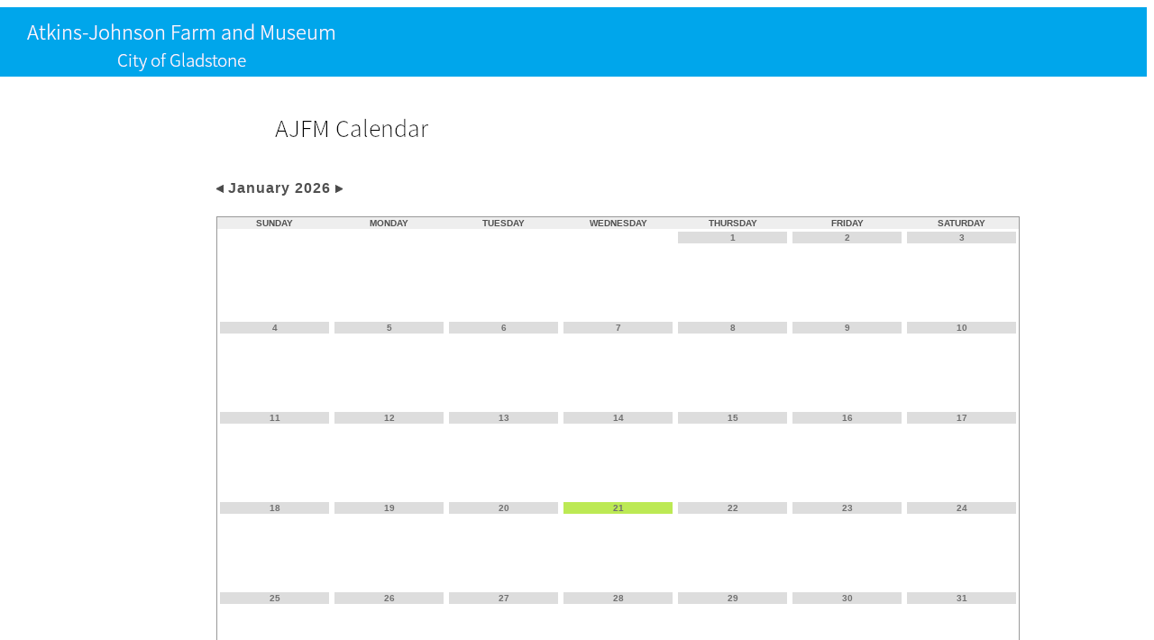

--- FILE ---
content_type: text/html; charset=UTF-8
request_url: https://www.gladstone.mo.us/calendar-ajfm.php
body_size: 8311
content:
<html>
<head>
<title>AJFM Calendar</title>
<link rel="stylesheet" href="css/gladstone.css" rel="stylesheet" type="text/css" />




<script type='text/javascript' language='javascript'>

function OpenPopup(c) {
	window.open(c,
	'window',
	'width=400,height=300,scrollbars=yes,status=yes');
	}
</script>

</head>

<body>




<div id='headercal'>

<a href='https://www.atkinsjohnsonfarm.com/'><img id='logocal' src='css/images/cal-logo-ajfm.png' border='0'></a>
	

</div>
	
	
		
			<div id='content2'><div id='container'>	

					<center><table class='features'><tr><td><div align='left'><a href='https://www.gladstone.mo.us/calendar-ajfm.php'><img src='https://www.gladstone.mo.us/css/images/cal-title-ajfm.png' border='0'></a><br><br><h4><a href='calendar-ajfm.php?m=&y='><img src='css/images/cl.png' border='0'>&nbsp;</a><font class='cal_title'>January 2026</font><a href='calendar-ajfm.php?m=&y='>&nbsp;<img src='css/images/sr.png' border='0'></a></h4></div><div class='calcontaineraj'><table class='cal'>
<tr>
<th class='cal_th'>SUNDAY</th>
<th class='cal_th'>MONDAY</th>
<th class='cal_th'>TUESDAY</th>
<th class='cal_th'>WEDNESDAY</th>
<th class='cal_th'>THURSDAY</th>
<th class='cal_th'>FRIDAY</th>
<th class='cal_th'>SATURDAY</th></tr>
<tr valign='top'><td></td><td></td><td></td><td></td><td class='cal_td_main' valign='top'><table border='0' width='100%'><tr><td bgcolor='#dddddd' width='100%'><div align='center'><div class='caldayfont'>1</div></div></td><tr><tr><td>&nbsp;</td></tr></table></td><td class='cal_td_main' valign='top'><table border='0' width='100%'><tr><td bgcolor='#dddddd' width='100%'><div align='center'><div class='caldayfont'>2</div></div></td><tr><tr><td>&nbsp;</td></tr></table></td><td class='cal_td_main' valign='top'><table border='0' width='100%'><tr><td bgcolor='#dddddd' width='100%'><div align='center'><div class='caldayfont'>3</div></div></td><tr><tr><td>&nbsp;</td></tr></table></td></tr><td class='cal_td_main' valign='top'><table border='0' width='100%'><tr><td bgcolor='#dddddd' width='100%'><div align='center'><div class='caldayfont'>4</div></div></td><tr><tr><td>&nbsp;</td></tr></table></td><td class='cal_td_main' valign='top'><table border='0' width='100%'><tr><td bgcolor='#dddddd' width='100%'><div align='center'><div class='caldayfont'>5</div></div></td><tr><tr><td>&nbsp;</td></tr></table></td><td class='cal_td_main' valign='top'><table border='0' width='100%'><tr><td bgcolor='#dddddd' width='100%'><div align='center'><div class='caldayfont'>6</div></div></td><tr><tr><td>&nbsp;</td></tr></table></td><td class='cal_td_main' valign='top'><table border='0' width='100%'><tr><td bgcolor='#dddddd' width='100%'><div align='center'><div class='caldayfont'>7</div></div></td><tr><tr><td>&nbsp;</td></tr></table></td><td class='cal_td_main' valign='top'><table border='0' width='100%'><tr><td bgcolor='#dddddd' width='100%'><div align='center'><div class='caldayfont'>8</div></div></td><tr><tr><td>&nbsp;</td></tr></table></td><td class='cal_td_main' valign='top'><table border='0' width='100%'><tr><td bgcolor='#dddddd' width='100%'><div align='center'><div class='caldayfont'>9</div></div></td><tr><tr><td>&nbsp;</td></tr></table></td><td class='cal_td_main' valign='top'><table border='0' width='100%'><tr><td bgcolor='#dddddd' width='100%'><div align='center'><div class='caldayfont'>10</div></div></td><tr><tr><td>&nbsp;</td></tr></table></td></tr><td class='cal_td_main' valign='top'><table border='0' width='100%'><tr><td bgcolor='#dddddd' width='100%'><div align='center'><div class='caldayfont'>11</div></div></td><tr><tr><td>&nbsp;</td></tr></table></td><td class='cal_td_main' valign='top'><table border='0' width='100%'><tr><td bgcolor='#dddddd' width='100%'><div align='center'><div class='caldayfont'>12</div></div></td><tr><tr><td>&nbsp;</td></tr></table></td><td class='cal_td_main' valign='top'><table border='0' width='100%'><tr><td bgcolor='#dddddd' width='100%'><div align='center'><div class='caldayfont'>13</div></div></td><tr><tr><td>&nbsp;</td></tr></table></td><td class='cal_td_main' valign='top'><table border='0' width='100%'><tr><td bgcolor='#dddddd' width='100%'><div align='center'><div class='caldayfont'>14</div></div></td><tr><tr><td>&nbsp;</td></tr></table></td><td class='cal_td_main' valign='top'><table border='0' width='100%'><tr><td bgcolor='#dddddd' width='100%'><div align='center'><div class='caldayfont'>15</div></div></td><tr><tr><td>&nbsp;</td></tr></table></td><td class='cal_td_main' valign='top'><table border='0' width='100%'><tr><td bgcolor='#dddddd' width='100%'><div align='center'><div class='caldayfont'>16</div></div></td><tr><tr><td>&nbsp;</td></tr></table></td><td class='cal_td_main' valign='top'><table border='0' width='100%'><tr><td bgcolor='#dddddd' width='100%'><div align='center'><div class='caldayfont'>17</div></div></td><tr><tr><td>&nbsp;</td></tr></table></td></tr><td class='cal_td_main' valign='top'><table border='0' width='100%'><tr><td bgcolor='#dddddd' width='100%'><div align='center'><div class='caldayfont'>18</div></div></td><tr><tr><td>&nbsp;</td></tr></table></td><td class='cal_td_main' valign='top'><table border='0' width='100%'><tr><td bgcolor='#dddddd' width='100%'><div align='center'><div class='caldayfont'>19</div></div></td><tr><tr><td>&nbsp;</td></tr></table></td><td class='cal_td_main' valign='top'><table border='0' width='100%'><tr><td bgcolor='#dddddd' width='100%'><div align='center'><div class='caldayfont'>20</div></div></td><tr><tr><td>&nbsp;</td></tr></table></td><td class='cal_td_main' valign='top'><table border='0' width='100%'><tr><td bgcolor='#BCE954' width='100%'><div align='center'><div class='caldayfont'>21</div></div></td><tr><tr><td>&nbsp;</td></tr></table></td><td class='cal_td_main' valign='top'><table border='0' width='100%'><tr><td bgcolor='#dddddd' width='100%'><div align='center'><div class='caldayfont'>22</div></div></td><tr><tr><td>&nbsp;</td></tr></table></td><td class='cal_td_main' valign='top'><table border='0' width='100%'><tr><td bgcolor='#dddddd' width='100%'><div align='center'><div class='caldayfont'>23</div></div></td><tr><tr><td>&nbsp;</td></tr></table></td><td class='cal_td_main' valign='top'><table border='0' width='100%'><tr><td bgcolor='#dddddd' width='100%'><div align='center'><div class='caldayfont'>24</div></div></td><tr><tr><td>&nbsp;</td></tr></table></td></tr><td class='cal_td_main' valign='top'><table border='0' width='100%'><tr><td bgcolor='#dddddd' width='100%'><div align='center'><div class='caldayfont'>25</div></div></td><tr><tr><td>&nbsp;</td></tr></table></td><td class='cal_td_main' valign='top'><table border='0' width='100%'><tr><td bgcolor='#dddddd' width='100%'><div align='center'><div class='caldayfont'>26</div></div></td><tr><tr><td>&nbsp;</td></tr></table></td><td class='cal_td_main' valign='top'><table border='0' width='100%'><tr><td bgcolor='#dddddd' width='100%'><div align='center'><div class='caldayfont'>27</div></div></td><tr><tr><td>&nbsp;</td></tr></table></td><td class='cal_td_main' valign='top'><table border='0' width='100%'><tr><td bgcolor='#dddddd' width='100%'><div align='center'><div class='caldayfont'>28</div></div></td><tr><tr><td>&nbsp;</td></tr></table></td><td class='cal_td_main' valign='top'><table border='0' width='100%'><tr><td bgcolor='#dddddd' width='100%'><div align='center'><div class='caldayfont'>29</div></div></td><tr><tr><td>&nbsp;</td></tr></table></td><td class='cal_td_main' valign='top'><table border='0' width='100%'><tr><td bgcolor='#dddddd' width='100%'><div align='center'><div class='caldayfont'>30</div></div></td><tr><tr><td>&nbsp;</td></tr></table></td><td class='cal_td_main' valign='top'><table border='0' width='100%'><tr><td bgcolor='#dddddd' width='100%'><div align='center'><div class='caldayfont'>31</div></div></td><tr><tr><td>&nbsp;</td></tr></table></td></tr></tr></table></table></div></div>




<br><br><br><br><br><br><br><br><br>
		

			

</center>
	</div>
			</div>
			


	


<div id='footer'>
<br><center>Atkins-Johnson Farm & Museum 4109 NE Pleasant Valley Rd Gladstone, MO 64119&nbsp;&nbsp;&nbsp;&nbsp;&nbsp;(816) 453-3276&nbsp;&nbsp;&nbsp;&nbsp;&nbsp;<a href='mailto:ajfm@gladstone.mo.us'><font class='lightlink'>ajfm@gladstone.mo.us</font></a></center><br>
</div>
			



</body>
</html>



--- FILE ---
content_type: text/css
request_url: https://www.gladstone.mo.us/css/gladstone.css
body_size: 29365
content:
html, body {
	height: 100%;
	line-height: 120%;
	font-family: sans-serif;
	
}

a {
	color: #505050;
}

a:link {
	text-decoration: none;
}


a:hover {
  color: #909090;
  text-decoration: none;
}

.mlink {
	color: #808080;
}


h2 {
  letter-spacing: 1px;
  color: #707070;
}

h3 {
  letter-spacing: 1px;
  color: #505050;
}

h4 {
  letter-spacing: 1px;
}

#arts {
  position:absolute;
  left: 20px;
  top: 745px;
}

#arts2 {
  position:absolute;
  left: 20px;
  top: 820px;
}



#attractionsbox {
     	
	width: 750px;
	/*background-color: #f2f5e9;*/
	/*box-shadow: rgba(0,0,0,0.2) 0px 2px 3px, inset rgba(0,0,0,0.2) 0px -1px 2px;*/
 	position: absolute;
  	left: 350px;
 	top: 450px;
 	opacity: 0.80;
 	filter:alpha(opacity=80); /* IE8/7 */

  	box-shadow: rgba(0,0,0,0.3) 0px 4px 8px, inset rgba(0,0,0,0.6) 0px -1px 2px;	
  	background-color: #fcfdfb; 

	
}

#attractionspad {
     	padding: 15px;
}

#attraction_title {
     	font-size: 16px;
	font-weight: bold;
}

#attraction_detail {
     	font-size: 14px;
	color: #505050;
    
}


#box {
	border: 1px solid #999;
	width: 900px;
	background-color:#fcfdfb;
}

#content {
	/*background-color: #f2f5e9;*/
	background-color: #fff;
	font-size: 12px;
	color: #505050;
}

#content-search {
	/*background-color: #f2f5e9;*/
	
	width: 900px;
}



#content2 {
	background-color: #fff;
	
	font-size: 12px;
	color: #505050;
}

#container {
 	padding: 30px;
}

#container2 {
 	padding: 40px 100px 20px 100px;
}

.cal
{
  border-collapse:collapse;
  border: 1px solid #999;
  background-color: #ffffff;


}


.calcontaineraj { 
   width: 800px;

}

.calcontainer { 
   width: 1200px;

}



.cal_events
{
  padding:1px 35px 1px 35px;
}


.cal_events2
{
  	width: 270px;
	box-shadow: rgba(0,0,0,0.2) 0px 2px 3px, inset rgba(0,0,0,0.2) 0px -1px 2px;
	padding: 5px;
}

.cal_events2IE
{
  	width: 270px;
	border-top: 2px solid #ccc;
	border-right: 4px solid #aaa;
	border-bottom: 4px solid #aaa;
	border-left: 2px solid #ccc;
	padding: 5px;
}

.cal_th
{
	/*width:125px;*/
	min-width:125px;
	/*min-height:400px;*/
	font-size: 10px;
	color: #505050;
	background-color: #eeeeee;
}


.cal_td
{
	font-size: 10px;
	text-align: left;
	
}

.cal_text
{
	font-size: 12px;
	text-align: left;
	
}



.caldayfont
{
	font-size: 10px;
	color: #707070;
	font-weight: bold;
	.imagefade1ed {
  width: 1280px;
  height: 480px;
  background-image: url(https://www.gladstone.mo.us/css/images/linden.jpg);
  /*opacity: 0.7;*/
  /*filter:alpha(opacity=70);*/ 
  /*background: linear-gradeint(to bottom, rgba(0,0,0,1) 0%, rgba(0,0,0,0) 100%);*/ 
  -moz-box-shadow: inset 0px 0px 120px 140px #fff;
  -webkit-box shadow: inset 0px 0px 120px 140px #fff;
  box-shadow: inset 0px 0px 120px 140px #fff;
}
}

.cal_title
{
	
	color: #505050;

	
}

.cal_td_main
{
	verticle-align:top;
	height:100px;
	font-size: 10px;

}





.charcoal1 {
  color: #303030;
}

.charcoal2 {
  color: #505050;
}

.charcoal3 {
  color: #707070;
}


#citygovbox {
     	/*border: 1px solid #aaa;*/
	width: 900px;
	background-color: #f7f7f7;
	box-shadow: rgba(0,0,0,0.2) 0px 2px 3px, inset rgba(0,0,0,0.2) 0px -1px 2px;
}

#citygovpad {
     	padding: 15px;
}


#citygovbox2 {
     	/*border: 1px solid #aaa;*/
	width: 930px;
	background-color: #f7f7f7;
	box-shadow: rgba(0,0,0,0.2) 0px 2px 3px, inset rgba(0,0,0,0.2) 0px -1px 2px;
}

#citygovpad2 {
     	padding: 15px;
}


#descrip {
	font-size: 14px;
	font-weight: bold;
	color: #cccccc;
   	letter-spacing: 1px;
	position: absolute;
 	 left: 50px;
  	top: 600px;
}

#descrip_att {
	font-size: 12px;
	font-weight: bold;
	color: #eeeeee;
   	letter-spacing: 1px;
	position: absolute;
 	 left: 260px;
  	top: 500px;
}

#descrip2 {
	font-size: 16px;
	font-weight: normal;
	color: #707070;
   	letter-spacing: 1px;
	position: absolute;
 	 left: 50px;
  	top: 600px;
}



#divbar {
  width: 100%;
  height: 4px;
 



background-image: linear-gradient(bottom, rgb(0, 167, 230) 26%, rgb(255,255,255) 63%);
background-image: -o-linear-gradient(bottom, rgb(0, 167, 230) 26%, rgb(255,255,255) 63%);
background-image: -moz-linear-gradient(bottom, rgb(0, 167, 230) 26%, rgb(255,255,255) 63%);
background-image: -webkit-linear-gradient(bottom, rgb(0, 167, 230) 26%, rgb(255,255,255) 63%);
background-image: -ms-linear-gradient(bottom, rgb(0, 167, 230) 26%, rgb(255,255,255) 63%);

background-image: -webkit-gradient(
	linear,
	left bottom,
	left top,
	color-stop(0.26, rgb(0, 167, 230)),
	color-stop(0.63, rgb(255,255,255))
);


}



#edbox {
     	/*border: 1px solid #aaa;*/
	width: 900px;
	background-color: #fcfdfb;
	box-shadow: rgba(0,0,0,0.2) 0px 2px 3px, inset rgba(0,0,0,0.2) 0px -1px 2px;
	
}

#edpad {
     	padding: 10px;
}


#ednews {
	font-size: 10px;
	color: #505050;
	padding: 10px;
}

#explore {
	background-color: #dde5c6;
	font-size: 18px;
	font-weight: bold;
	color: #505050;

	
}

#explore_gallery {
	background-color: #dde5c6;
	font-size: 18px;
	font-weight: bold;
	color: #505050;

	
}




.featside {
	/* background-color: #8BB381; */
	/* border: 2px solid #dddddd; */
	/* padding: 3px 3px; */
	width: 310px;
	padding: 1px;
	box-shadow: rgba(0,0,0,0.6) 0px 4px 8px, inset rgba(0,0,0,0.6) 0px -1px 2px;	
}

.featside_td {
	/* background-color: #8BB381; */
	/* border: 2px solid #dddddd; */
	/* padding: 3px 3px; */
	padding: 5px 5px 5px 5px;
}

.featsideimage {
	background-color: #f7f7f6;
	padding: 10px 8px;
	width: 100px;
}

.featsideimage1 {
	background-color: #fff;
	/* border:1px solid #e9eeee; */
	padding:3px;
	
	
}

.featsideimage2 {
	background-color: #fff;
	padding: 3px;
	
	
}

.featuretext {
	font-size: 14px;
	color: #404040;
}



.featuretitle {
	font-size: 16px;
	color: #404040;
	font-weight: bold;
	
}

.featuretext {
	font-size: 14px;
	color: #404040;
}



.featurelink {
	font-size: 12px;
	color: #303030;
}

.featurelink2 {
	font-size: 10px;
	color: #303030;
}

#footer {
	background-color: #434b51;
	font-size: 10px;
	color: #e2e2d2;
}


.greydout {
  -webkit-opacity: 0.25;
  -moz-opacity: 0.25;
  opacity: 0.25;
}

.greydout:hover {
  -webkit-opacity: 1;
  -moz-opacity: 1;
  opacity: 1;
}



#header {
  height: 110px;
  width: 100%;
 



background-image: linear-gradient(bottom, rgb(0, 167, 230) 0%, rgb(255,255,255) 100%);
background-image: -o-linear-gradient(bottom, rgb(0, 167, 230) 0%, rgb(255,255,255) 100%);
background-image: -moz-linear-gradient(bottom, rgb(0, 167, 230) 0%, rgb(255,255,255) 100%);
background-image: -webkit-linear-gradient(bottom, rgb(0, 167, 230) 0%, rgb(255,255,255) 100%);
background-image: -ms-linear-gradient(bottom, rgb(0, 167, 230) 0%, rgb(255,255,255) 100%);

background-image: -webkit-gradient(
	linear,
	left bottom,
	left top,
	color-stop(0.14, rgb(0, 167, 230)),
	color-stop(0.63, rgb(255,255,255))
);


}


#headercal {
  height: 77px;
  width: 100%;
 
background-image: url("https://www.gladstone.mo.us/css/images/cal-header.png");
background-repeat: repeat-x;


}



.imagefade1 {
  width: 1280px;
  height: 480px;
  background-image: url(https://www.gladstone.mo.us/css/images/heights.jpg);
  /*opacity: 0.7;*/
  /*filter:alpha(opacity=70);*/ 
  /*background: linear-gradeint(to bottom, rgba(0,0,0,1) 0%, rgba(0,0,0,0) 100%);*/ 
  -moz-box-shadow: inset 0px 0px 100px 100px #fff;
  -webkit-box shadow: inset 0px 0px 100px 100px #fff;
  box-shadow: inset 0px 0px 100px 100px #fff;
}


.imagefade2 {
  width: 1280px;
  height: 480px;
  background-image: url(https://www.gladstone.mo.us/css/images/ajribbon.jpg);
  /*opacity: 0.7;*/
  /*filter:alpha(opacity=70);*/ 
  /*background: linear-gradeint(to bottom, rgba(0,0,0,1) 0%, rgba(0,0,0,0) 100%);*/ 
  -moz-box-shadow: inset 0px 0px 100px 100px #fff;
  -webkit-box shadow: inset 0px 0px 100px 100px #fff;
  box-shadow: inset 0px 0px 100px 100px #fff;
}



.imagefade3 {
  width: 1280px;
  height: 480px;
  background-image: url(https://www.gladstone.mo.us/css/images/concert.jpg);
  /*opacity: 0.7;*/
  /*filter:alpha(opacity=70);*/ 
  /*background: linear-gradeint(to bottom, rgba(0,0,0,1) 0%, rgba(0,0,0,0) 100%);*/ 
  -moz-box-shadow: inset 0px 0px 100px 100px #fff;
  -webkit-box shadow: inset 0px 0px 100px 100px #fff;
  box-shadow: inset 0px 0px 100px 100px #fff;
}



.imagefade4 {
  width: 1280px;
  height: 480px;
  background-image: url(https://www.gladstone.mo.us/css/images/arts1.jpg);
  /*opacity: 0.7;*/
  /*filter:alpha(opacity=70);*/ 
  /*background: linear-gradeint(to bottom, rgba(0,0,0,1) 0%, rgba(0,0,0,0) 100%);*/ 
  -moz-box-shadow: inset 0px 0px 100px 100px #fff;
  -webkit-box shadow: inset 0px 0px 100px 100px #fff;
  box-shadow: inset 0px 0px 100px 100px #fff;
}


.imagefade5 {
  width: 1280px;
  height: 480px;
  background-image: url(https://www.gladstone.mo.us/css/images/municipal_pool.jpg);
  /*opacity: 0.7;*/
  /*filter:alpha(opacity=70);*/ 
  /*background: linear-gradeint(to bottom, rgba(0,0,0,1) 0%, rgba(0,0,0,0) 100%);*/ 
  -moz-box-shadow: inset 0px 0px 100px 100px #fff;
  -webkit-box shadow: inset 0px 0px 100px 100px #fff;
  box-shadow: inset 0px 0px 100px 100px #fff;
}

.imagefade6 {
  width: 1280px;
  height: 480px;
  background-image: url(https://www.gladstone.mo.us/css/images/team.jpg);
  /*opacity: 0.7;*/
  /*filter:alpha(opacity=70);*/ 
  /*background: linear-gradeint(to bottom, rgba(0,0,0,1) 0%, rgba(0,0,0,0) 100%);*/ 
  -moz-box-shadow: inset 0px 0px 100px 100px #fff;
  -webkit-box shadow: inset 0px 0px 100px 100px #fff;
  box-shadow: inset 0px 0px 100px 100px #fff;
}

/* 4th of JULY */
.imagefade7 {
  width: 1280px;
  height: 480px;
  background-image: url(https://www.gladstone.mo.us/css/images/fireworks.jpg);
  /*opacity: 0.7;*/
  /*filter:alpha(opacity=70);*/ 
  /*background: linear-gradeint(to bottom, rgba(0,0,0,1) 0%, rgba(0,0,0,0) 100%);*/ 
  -moz-box-shadow: inset 0px 0px 100px 100px #fff;
  -webkit-box shadow: inset 0px 0px 100px 100px #fff;
  box-shadow: inset 0px 0px 100px 100px #fff;
}


.imagefade8 {
  width: 1280px;
  height: 480px;
  background-image: url(https://www.gladstone.mo.us/css/images/centralpark.jpg);
  /*opacity: 0.7;*/
  /*filter:alpha(opacity=70);*/ 
  /*background: linear-gradeint(to bottom, rgba(0,0,0,1) 0%, rgba(0,0,0,0) 100%);*/ 
  -moz-box-shadow: inset 0px 0px 50px 50px #fff;
  -webkit-box shadow: inset 0px 0px 50px 50px #fff;
  box-shadow: inset 0px 0px 50px 50px #fff;
}


.imagefade9 {
  width: 1280px;
  height: 480px;
  background-image: url(https://www.gladstone.mo.us/css/images/fall-leaves.jpg);
  /*opacity: 0.7;*/
  /*filter:alpha(opacity=70);*/ 
  /*background: linear-gradeint(to bottom, rgba(0,0,0,1) 0%, rgba(0,0,0,0) 100%);*/ 
  -moz-box-shadow: inset 0px 0px 90px 90px #fff;
  -webkit-box shadow: inset 0px 0px 90px 90px #fff;
  box-shadow: inset 0px 0px 90px 90px #fff;
}

.imagefade21 {
  width: 1280px;
  height: 480px;
  background-image: url(https://www.gladstone.mo.us/css/images/nic.jpg);
  /*opacity: 0.7;*/
  /*filter:alpha(opacity=70);*/ 
  /*background: linear-gradeint(to bottom, rgba(0,0,0,1) 0%, rgba(0,0,0,0) 100%);*/ 
  -moz-box-shadow: inset 0px 0px 70px 70px #fff;
  -webkit-box shadow: inset 0px 0px 70px 70px #fff;
  box-shadow: inset 0px 0px 70px 70px #fff;
}


.imagefade10 {
  width: 1280px;
  height: 480px;
  background-image: url(https://www.gladstone.mo.us/css/images/country-fair.jpg);
  /*opacity: 0.7;*/
  /*filter:alpha(opacity=70);*/ 
  /*background: linear-gradeint(to bottom, rgba(0,0,0,1) 0%, rgba(0,0,0,0) 100%);*/ 
  -moz-box-shadow: inset 0px 0px 90px 90px #fff;
  -webkit-box shadow: inset 0px 0px 90px 90px #fff;
  box-shadow: inset 0px 0px 90px 90px #fff;
}


.imagefade11 {
  width: 1280px;
  height: 480px;
  background-image: url(https://www.gladstone.mo.us/css/images/skaters.jpg);
  /*opacity: 0.7;*/
  /*filter:alpha(opacity=70);*/ 
  /*background: linear-gradeint(to bottom, rgba(0,0,0,1) 0%, rgba(0,0,0,0) 100%);*/ 
  -moz-box-shadow: inset 0px 0px 100px 100px #fff;
  -webkit-box shadow: inset 0px 0px 100px 100px #fff;
  box-shadow: inset 0px 0px 100px 100px #fff;
}



.imagefade12 {
  width: 1280px;
  height: 480px;
  background-image: url(https://www.gladstone.mo.us/css/images/ajfarm-new.jpg);
  /*opacity: 0.7;*/
  /*filter:alpha(opacity=70);*/ 
  /*background: linear-gradeint(to bottom, rgba(0,0,0,1) 0%, rgba(0,0,0,0) 100%);*/ 
  -moz-box-shadow: inset 0px 0px 100px 100px #fff;
  -webkit-box shadow: inset 0px 0px 100px 100px #fff;
  box-shadow: inset 0px 0px 100px 100px #fff;
}




.imagefade13 {
  width: 1280px;
  height: 480px;
  background-image: url(https://www.gladstone.mo.us/css/images/ajexhibit.jpg);
  /*opacity: 0.7;*/
  /*filter:alpha(opacity=70);*/ 
  /*background: linear-gradeint(to bottom, rgba(0,0,0,1) 0%, rgba(0,0,0,0) 100%);*/ 
  -moz-box-shadow: inset 0px 0px 100px 100px #fff;
  -webkit-box shadow: inset 0px 0px 100px 100px #fff;
  box-shadow: inset 0px 0px 100px 100px #fff;
}



.imagefade14 {
  width: 1280px;
  height: 480px;
  background-image: url(https://www.gladstone.mo.us/css/images/lsquare.jpg);
  /*opacity: 0.7;*/
  /*filter:alpha(opacity=70);*/ 
  /*background: linear-gradeint(to bottom, rgba(0,0,0,1) 0%, rgba(0,0,0,0) 100%);*/ 
  -moz-box-shadow: inset 0px 0px 100px 100px #fff;
  -webkit-box shadow: inset 0px 0px 100px 100px #fff;
  box-shadow: inset 0px 0px 100px 100px #fff;
}






.imagefade1ed {
  width: 1280px;
  height: 480px;
  background-image: url(https://www.gladstone.mo.us/css/images/linden.jpg);
  /*opacity: 0.7;*/
  /*filter:alpha(opacity=70);*/ 
  /*background: linear-gradeint(to bottom, rgba(0,0,0,1) 0%, rgba(0,0,0,0) 100%);*/ 
  -moz-box-shadow: inset 0px 0px 100px 100px #fff;
  -webkit-box shadow: inset 0px 0px 100px 100px #fff;
  box-shadow: inset 0px 0px 100px 100px #fff;
}

.imagefade1ed-ie {
  width: 1280px;
  height: 480px;
  background-image: url(https://www.gladstone.mo.us/css/images/linden.jpg);
  /*opacity: 0.7;*/
  /*filter:alpha(opacity=70);*/ 
  /*background: linear-gradeint(to bottom, rgba(0,0,0,1) 0%, rgba(0,0,0,0) 100%);*/ 
  -moz-box-shadow: inset 0px 0px 100px 100px #fff;
  -webkit-box shadow: inset 0px 0px 100px 100px #fff;
  box-shadow: inset 0px 0px 100px 100px #fff;
}


.imagefade1arts {
  width: 1280px;
  height: 480px;
  background-image: url(https://www.gladstone.mo.us/css/images/arts1.jpg);
  /*opacity: 0.7;*/
  /*filter:alpha(opacity=70);*/ 
  /*background: linear-gradeint(to bottom, rgba(0,0,0,1) 0%, rgba(0,0,0,0) 100%);*/ 
  -moz-box-shadow: inset 0px 0px 120px 140px #fff;
  -webkit-box shadow: inset 0px 0px 120px 140px #fff;
  box-shadow: inset 0px 0px 120px 140px #fff;
}

.imagefade1arts-ie {
  width: 1280px;
  height: 480px;
  background-image: url(https://www.gladstone.mo.us/css/images/arts1.jpg);
  /*opacity: 0.7;*/
  /*filter:alpha(opacity=70);*/ 
  /*background: linear-gradeint(to bottom, rgba(0,0,0,1) 0%, rgba(0,0,0,0) 100%);*/ 
  -moz-box-shadow: inset 0px 0px 80px 80px #fff;
  -webkit-box shadow: inset 0px 0px 80px 80px #fff;
  box-shadow: inset 0px 0px 80px 80px #fff;
}



.imagefade1rec {
  width: 1280px;
  height: 480px;
  background-image: url(https://www.gladstone.mo.us/css/images/national.jpg);
  /*opacity: 0.7;*/
  /*filter:alpha(opacity=70);*/ 
  /*background: linear-gradeint(to bottom, rgba(0,0,0,1) 0%, rgba(0,0,0,0) 100%);*/ 
  -moz-box-shadow: inset 0px 0px 100px 100px #fff;
  -webkit-box shadow: inset 0px 0px 100px 100px #fff;
  box-shadow: inset 0px 0px 100px 100px #fff;
}

.imagefade1rec-ie {
  width: 1280px;
  height: 480px;
  background-image: url(https://www.gladstone.mo.us/css/images/national.jpg);
  /*opacity: 0.7;*/
  /*filter:alpha(opacity=70);*/ 
  /*background: linear-gradeint(to bottom, rgba(0,0,0,1) 0%, rgba(0,0,0,0) 100%);*/ 
  -moz-box-shadow: inset 0px 0px 100px 100px #fff;
  -webkit-box shadow: inset 0px 0px 100px 100px #fff;
  box-shadow: inset 0px 0px 100px 100px #fff;
}

.imagefade2rec {
  width: 1280px;
  height: 480px;
  background-image: url(https://www.gladstone.mo.us/css/images/team.jpg);
  /*opacity: 0.7;*/
  /*filter:alpha(opacity=70);*/ 
  /*background: linear-gradeint(to bottom, rgba(0,0,0,1) 0%, rgba(0,0,0,0) 100%);*/ 
  -moz-box-shadow: inset 0px 0px 100px 100px #fff;
  -webkit-box shadow: inset 0px 0px 100px 100px #fff;
  box-shadow: inset 0px 0px 100px 100px #fff;
}

.imagefade2rec-ie {
  width: 1280px;
  height: 480px;
  background-image: url(https://www.gladstone.mo.us/css/images/team.jpg);
  /*opacity: 0.7;*/
  /*filter:alpha(opacity=70);*/ 
  /*background: linear-gradeint(to bottom, rgba(0,0,0,1) 0%, rgba(0,0,0,0) 100%);*/ 
  -moz-box-shadow: inset 0px 0px 100px 100px #fff;
  -webkit-box shadow: inset 0px 0px 100px 100px #fff;
  box-shadow: inset 0px 0px 100px 100px #fff;
}

.imagefade3rec {
  width: 1280px;
  height: 480px;
  background-image: url(https://www.gladstone.mo.us/css/images/skaters.jpg);
  /*opacity: 0.7;*/
  /*filter:alpha(opacity=70);*/ 
  /*background: linear-gradeint(to bottom, rgba(0,0,0,1) 0%, rgba(0,0,0,0) 100%);*/ 
  -moz-box-shadow: inset 0px 0px 100px 100px #fff;
  -webkit-box shadow: inset 0px 0px 100px 100px #fff;
  box-shadow: inset 0px 0px 100px 100px #fff;
}

.imagefade3rec-ie {
  width: 1280px;
  height: 480px;
  background-image: url(https://www.gladstone.mo.us/css/images/skaters.jpg);
  /*opacity: 0.7;*/
  /*filter:alpha(opacity=70);*/ 
  /*background: linear-gradeint(to bottom, rgba(0,0,0,1) 0%, rgba(0,0,0,0) 100%);*/ 
  -moz-box-shadow: inset 0px 0px 100px 100px #fff;
  -webkit-box shadow: inset 0px 0px 100px 100px #fff;
  box-shadow: inset 0px 0px 100px 100px #fff;
}









.imagefade4att {
  width: 1280px;
  height: 438px;
  background-image: url(https://www.gladstone.mo.us/css/images/now_and_then.jpg);
  /*opacity: 0.7;*/
  /*filter:alpha(opacity=70);*/ 
  /*background: linear-gradeint(to bottom, rgba(0,0,0,1) 0%, rgba(0,0,0,0) 100%);*/ 
  -moz-box-shadow: inset 0px 0px 120px 140px #fff;
  -webkit-box shadow: inset 0px 0px 120px 140px #fff;
  box-shadow: inset 0px 0px 120px 140px #fff;
}


#gladnewsbar {
  /*height: 30px;*/
  width: 100%;
  font-size: 16px;
  color: #606060;
  
background-image: linear-gradient(bottom, rgb(187,194,157) 0%, rgb(255,255,255) 100%);
background-image: -o-linear-gradient(bottom, rgb(187,194,157) 0%, rgb(255,255,255) 100%);
background-image: -moz-linear-gradient(bottom, rgb(187,194,157) 0%, rgb(255,255,255) 100%);
background-image: -webkit-linear-gradient(bottom, rgb(187,194,157) 0%, rgb(255,255,255) 100%);
background-image: -ms-linear-gradient(bottom, rgb(187,194,157) 0%, rgb(255,255,255) 100%);

background-image: -webkit-gradient(
	linear,
	left bottom,
	left top,
	color-stop(0, rgb(187,194,157)),
	color-stop(1, rgb(255,255,255))
);
}


.gladnewsbartext {
  padding: 5px 0px 5px 0px;
}



#gladnews {
  /*height: 800px;*/
  width: 70%;
  color: #404040;
  /*position:relative;*/
  /*left: 175px;*/
  /*top: -200px;*/
  /*position: absolute;*/
  /*left: 10%;*/
  /*top: 300px;*/
  /*opacity: 0.90;*/
  /*filter:alpha(opacity=90); */
  padding: 0px;
  box-shadow: rgba(0,0,0,0.3) 0px 4px 8px, inset rgba(0,0,0,0.6) 0px -1px 2px;	
  background-color: #ffffff;
 
}


.gladnewsimagemain {
	width: 90%;
	padding: 15px;
	border-radius: 20px;
}

#gladnewsmainstory {
  	padding: 0px 25px 0px 25px;
	font-size: 14px;
	color: #808080;
	line-height: 150%;
}

.gladnewsimage {
	width: 100px;
	height: 60px;
	padding: 10px;
	border-radius: 15px;
}



.gladnewstitle {
	font-size: 16px;
	color: #202020;
	line-height: 170%;
}

.gladnewstext {
	font-size: 14px;
	color: #808080;
	line-height: 150%;

}


#gladfeatures {
	padding: 0px 10px 0px 10px;
}



#inspection_form {
	width: 500px;
}

#intouch {
	/*background-color: #ffffff;*/
	background-color: #ffffff;
	font-size: 10px;
	color: #808080;

}


.lightlink {
	color: #eee;
}

.lightlink:hover {
	color: #ddd;
}

#logo {
  position:absolute;
  left: 20px;
  top: 10px;
}


#logocal {
  position:absolute;
  left: 0px;
  top: 8px;
}





#mainmenu {
	
	/*background-color: #a3c57f;*/
	width: 100%;
	height: 25px;
	

background-image: linear-gradient(bottom, rgb(158,167,149) 0%, rgb(250,250,250) 100%);
background-image: -o-linear-gradient(bottom, rgb(158,167,149) 0%, rgb(250,250,250) 100%);
background-image: -moz-linear-gradient(bottom, rgb(158,167,149) 0%, rgb(250,250,250) 100%);
background-image: -webkit-linear-gradient(bottom, rgb(158,167,149) 0%, rgb(250,250,250) 100%);
background-image: -ms-linear-gradient(bottom, rgb(158,167,149) 0%, rgb(250,250,250) 100%);

background-image: -webkit-gradient(
	linear,
	left bottom,
	left top,
	color-stop(0, rgb(187,194,157)),
	color-stop(1, rgb(255,255,255))
);
	
	
}

#menuframe {
	position:relative;
	left:-25px;
	top:-5px;
	padding:8px;
}

#menulink {
	text-decoration:none;
	padding:1px;
	font-size:12px;
	/*font-weight: bold;*/
	color: #505050;
	letter-spacing: 1px;
	/* text-shadow: 0 0 1px rgba(0,0,0.5); */
}

#menulink:hover {
	text-decoration:none;
	padding:1px;
	font-size:12px;
	/*font-weight: bold;*/
	color: #909090;
	letter-spacing: 1px;
	/* text-shadow: 0 0 1px rgba(0,0,0.5); */
}

#menulink ul {
	margin-left: 0;
	padding-left: 1em;
}

#mainlink li {
	margin-left: 0;
	list-style: none;
	padding-left: 25px;
	padding-top: 3px;
	margin-bottom: 3px;
}





#markcal {
  height: 80px;
  width: 950px;
  padding: 10px;
  /*position:relative;*/
  /*left: 175px;*/
  /*top: -200px;*/
  /*position: absolute;*/
  /*left: 330px;*/
  /*top: 20px;*/
  
 
}

.marktitle {
  font-size: 10px;
  font-weight: bold;
  color: #9b9b9b;
  letter-spacing: 2px;
}

.markdate {
  font-size: 10px;
  font-weight: bold;
  color: #9b9b9b;
}

.marktext {
  font-size: 10px;
  color: #a6a6a6;
}


#marquee {
   font-size: 12px;
   width: 800px;
   padding: 5px;
}

#mqlink {
	color: #707070;
}

#mqlink:hover {
 	color: #909090;
}



#navigator {
	/*background-color: #434b51;*/
	background-color: #859178;
	font-size: 10px;
	letter-spacing: 1px;
}





#news {
   padding: 10px;
}

#newsbox {
  height: 450px;
  width: 600px;
  color: #404040;
  /*position:relative;*/
  /*left: 175px;*/
  /*top: -200px;*/
  position: absolute;
  left: 30%;
  top: 300px;
  opacity: 0.90;
  filter:alpha(opacity=90); /* IE8/7 */

  box-shadow: rgba(0,0,0,0.3) 0px 4px 8px, inset rgba(0,0,0,0.6) 0px -1px 2px;	
  background-color: #ffffff;
 
}


#newsbox2 {
  height: 600px;
  width: 600px;
  font-size: 8px;
  color: #404040;
  /*position:relative;*/
  /*left: 175px;*/
  /*top: -200px;*/
  position: absolute;
  left: 450px;
  top: 220px;
  opacity: 0.90;
  filter:alpha(opacity=90); /* IE8/7 */

  box-shadow: rgba(0,0,0,0.3) 0px 4px 8px, inset rgba(0,0,0,0.6) 0px -1px 2px;	
  background-color: #ffffff;
 
}


#newsbar {
  height: 30px;
  width: 600px;
  font-size: 16px;
  color: #606060;
  
background-image: linear-gradient(bottom, rgb(187,194,157) 0%, rgb(255,255,255) 100%);
background-image: -o-linear-gradient(bottom, rgb(187,194,157) 0%, rgb(255,255,255) 100%);
background-image: -moz-linear-gradient(bottom, rgb(187,194,157) 0%, rgb(255,255,255) 100%);
background-image: -webkit-linear-gradient(bottom, rgb(187,194,157) 0%, rgb(255,255,255) 100%);
background-image: -ms-linear-gradient(bottom, rgb(187,194,157) 0%, rgb(255,255,255) 100%);

background-image: -webkit-gradient(
	linear,
	left bottom,
	left top,
	color-stop(0, rgb(187,194,157)),
	color-stop(1, rgb(255,255,255))
);
}


.newsbartext {
  padding: 6px;
}



.newstitletext {
  font-size: 16px;
  font-weight: bold;
  color: #414e32;
}

.newsdetailtext {
  font-size: 12px;
  color: #51623f;
  line-height: 1.3;
}



#newsbox-ed {
  height: 330px;
  width: 650px;
  font-size: 8px;
  color: #404040;
  /*position:relative;*/
  /*left: 175px;*/
  /*top: -200px;*/
  position: absolute;
  left: 417px;
  top: 350px;
  opacity: 0.90;
  filter:alpha(opacity=90); /* IE8/7 */

  box-shadow: rgba(0,0,0,0.3) 0px 4px 8px, inset rgba(0,0,0,0.6) 0px -1px 2px;	
  background-color: #ffffff; 
 
}

#newsbar-ed {
  height: 30px;
  width: 650px;
  font-size: 16px;
  color: #606060;
  
background-image: linear-gradient(bottom, rgb(187,194,157) 0%, rgb(255,255,255) 100%);
background-image: -o-linear-gradient(bottom, rgb(187,194,157) 0%, rgb(255,255,255) 100%);
background-image: -moz-linear-gradient(bottom, rgb(187,194,157) 0%, rgb(255,255,255) 100%);
background-image: -webkit-linear-gradient(bottom, rgb(187,194,157) 0%, rgb(255,255,255) 100%);
background-image: -ms-linear-gradient(bottom, rgb(187,194,157) 0%, rgb(255,255,255) 100%);

background-image: -webkit-gradient(
	linear,
	left bottom,
	left top,
	color-stop(0, rgb(187,194,157)),
	color-stop(1, rgb(255,255,255))
);
}


.newsbartext-ed {
  padding: 6px;
  font-weight: normal;
}

.newstext-ed {
  font-size: 12px;
}




#newsbox-arts {
  height: 320px;
  width: 650px;
  font-size: 8px;
  color: #404040;
  /*position:relative;*/
  /*left: 175px;*/
  /*top: -200px;*/
  position: absolute;
  left: 400px;
  top: 490px;
  opacity: 0.90;
  filter:alpha(opacity=90); /* IE8/7 */

  box-shadow: rgba(0,0,0,0.3) 0px 4px 8px, inset rgba(0,0,0,0.6) 0px -1px 2px;	
  background-color: #ffffff;
 
}

#newsbar-arts {
  height: 80px;
  width: 650px;
  font-size: 16px;
  color: #606060;
  
background-image: linear-gradient(bottom, rgb(187,194,157) 0%, rgb(255,255,255) 100%);
background-image: -o-linear-gradient(bottom, rgb(187,194,157) 0%, rgb(255,255,255) 100%);
background-image: -moz-linear-gradient(bottom, rgb(187,194,157) 0%, rgb(255,255,255) 100%);
background-image: -webkit-linear-gradient(bottom, rgb(187,194,157) 0%, rgb(255,255,255) 100%);
background-image: -ms-linear-gradient(bottom, rgb(187,194,157) 0%, rgb(255,255,255) 100%);

background-image: -webkit-gradient(
	linear,
	left bottom,
	left top,
	color-stop(0, rgb(187,194,157)),
	color-stop(1, rgb(255,255,255))
);
}

.newstext-arts {
  font-size: 12px;
}

.newsbartext-arts {
  padding: 6px;
}







.popup {
	font-size: 12px;
	border: 1px solid #aaa;
	border-collapse:collapse;
	background-color: #f2f5e9;
}

.popup_td {
	border: 1px solid #ccc;
	padding: 5px;
	line-height: 150%;
}





#ql {
   padding: 10px;
}

#qlbox {
  height: 330px;
  width: 130px;
  
  position:absolute;
  left: 1%;
  top: 180px;
  font-size: 12px;
  /*background-color: #ffffff;*/
  color: #414e32;
  

  opacity: 0.80;
  filter:alpha(opacity=80); /* IE8/7 */
  

  box-shadow: rgba(0,0,0,0.3) 0px 4px 8px, inset rgba(0,0,0,0.6) 0px -1px 2px;	

}


#qlbar {
  height: 22px;
  width: 130px;
  font-size: 14px;
  color: #707070;


background-image: linear-gradient(bottom, rgb(187,194,157) 0%, rgb(255,255,255) 100%);
background-image: -o-linear-gradient(bottom, rgb(187,194,157) 0%, rgb(255,255,255) 100%);
background-image: -moz-linear-gradient(bottom, rgb(187,194,157) 0%, rgb(255,255,255) 100%);
background-image: -webkit-linear-gradient(bottom, rgb(187,194,157) 0%, rgb(255,255,255) 100%);
background-image: -ms-linear-gradient(bottom, rgb(187,194,157) 0%, rgb(255,255,255) 100%);

background-image: -webkit-gradient(
	linear,
	left bottom,
	left top,
	color-stop(0, rgb(187,194,157)),
	color-stop(1, rgb(255,255,255))
);
}

#qlpad {
	padding: 12px;
}



.resident {
	border-spacing: 40px 0px;
}

.resident_th {
	width:250px;
	padding:5px 25px 5px 5px;
	background-color: #b8bfb0;
	font-size: 14px;
	color: #fff;
	box-shadow: rgba(0,0,0,0.2) 0px 5px 5px, inset rgba(0,0,0,0.2) 0px 5px 5px;

}

.resident_td {
	width:250px;
	padding-right:5px 25px 5px 5px;
	background-color: #f5f5f5;
	border:solid 10px transparent;
	font-size: 12px;
	color: #606060;
	vertical-align:top;
	text-align: left;
	line-height: 150%;
	
}

.resident_the {
	width:200px;
	padding:5px 25px 5px 5px;
	background-color:#b8bfb0;
	font-size: 14px;
	color: #fff;
	box-shadow: rgba(0,0,0,0.2) 0px 5px 5px, inset rgba(0,0,0,0.2) 0px 5px 5px;

}

.resident_tde {
	width:200px;
	padding-right:5px 25px 5px 5px;
	background-color: #ffffff;
	border:solid 10px transparent;
	font-size: 12px;
	color: #606060;
	vertical-align:top;
	text-align: left;
	line-height: 150%;
	
}

#search {
	width: 300px;
}

.spreadfont {
   letter-spacing: 2px;
}












ul.enlarge{
list-style-type:none; /*remove the bullet point*/
margin-left:0;
}
ul.enlarge li{
display:inline-block; /*places the images in a line*/
position: relative;
z-index: 0; /*resets the stack order of the list items - later we'll increase this*/
margin:10px 25px 0 10px;
}
ul.enlarge img{
background-color:#eae9d4;
padding: 6px;
-webkit-box-shadow: 0 0 6px rgba(132, 132, 132, .75);
-moz-box-shadow: 0 0 6px rgba(132, 132, 132, .75);
box-shadow: 0 0 6px rgba(132, 132, 132, .75);
-webkit-border-radius: 4px;
-moz-border-radius: 4px;
border-radius: 4px;
}
ul.enlarge span{
position:absolute;
left: -9999px;
background-color:#eae9d4;
padding: 10px;
font-family: 'Droid Sans', sans-serif;
font-size:.6em;
text-align: center;
color: #495a62;
-webkit-box-shadow: 0 0 20px rgba(0,0,0, .75));
-moz-box-shadow: 0 0 20px rgba(0,0,0, .75);
box-shadow: 0 0 20px rgba(0,0,0, .75);
-webkit-border-radius: 8px;
-moz-border-radius: 8px;
border-radius:8px;
}
ul.enlarge li:hover{
z-index: 50;
cursor:pointer;
}
ul.enlarge span img{
padding:2px;
background:#ccc;
}
ul.enlarge li:hover span{
top: -300px; /*the distance from the bottom of the thumbnail to the top of the popup image*/
left: 0px; /*distance from the left of the thumbnail to the left of the popup image*/
}
ul.enlarge li:hover:nth-child(2) span{
left: -100px;
}
ul.enlarge li:hover:nth-child(3) span{
left: -200px;
}
/**IE Hacks - see https://css3pie.com/ for more info on how to use CS3Pie and to download the latest version**/
ul.enlarge img, ul.enlarge span{
behavior: url(pie/PIE.htc);
} 



